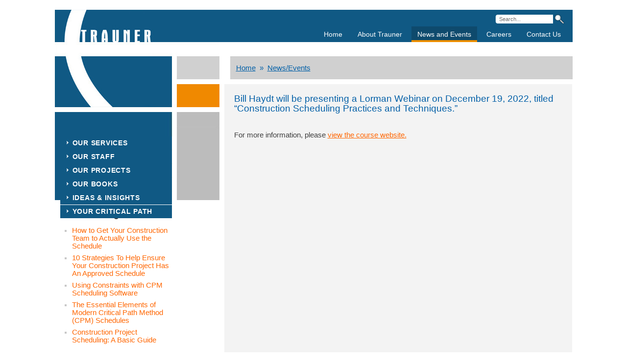

--- FILE ---
content_type: text/html; charset=UTF-8
request_url: https://www.traunerconsulting.com/bill-haydt-will-be-presenting-a-lorman-webinar-on-december-19-2022-titled-construction-scheduling-practices-and-techniques/
body_size: 6689
content:

﻿<!DOCTYPE html PUBLIC "-//W3C//DTD XHTML 1.0 Transitional//EN" "http://www.w3.org/TR/xhtml1/DTD/xhtml1-transitional.dtd">
<html xmlns="http://www.w3.org/1999/xhtml" dir="ltr" lang="en-US">
<head profile="http://gmpg.org/xfn/11">

<meta http-equiv="Content-Type" content="text/html; charset=UTF-8" />


<link rel="stylesheet" href="https://www.traunerconsulting.com/wp-content/themes/trauner2011/style.css" type="text/css" media="screen" />

		<!-- All in One SEO 4.8.7 - aioseo.com -->
		<title>Bill Haydt will be presenting a Lorman Webinar on December 19, 2022, titled “Construction Scheduling Practices and Techniques.”</title>
	<meta name="robots" content="max-image-preview:large" />
	<meta name="author" content="Donna Rapone"/>
	<link rel="canonical" href="https://www.traunerconsulting.com/bill-haydt-will-be-presenting-a-lorman-webinar-on-december-19-2022-titled-construction-scheduling-practices-and-techniques/" />
	<meta name="generator" content="All in One SEO (AIOSEO) 4.8.7" />
		<script type="application/ld+json" class="aioseo-schema">
			{"@context":"https:\/\/schema.org","@graph":[{"@type":"Article","@id":"https:\/\/www.traunerconsulting.com\/bill-haydt-will-be-presenting-a-lorman-webinar-on-december-19-2022-titled-construction-scheduling-practices-and-techniques\/#article","name":"Bill Haydt will be presenting a Lorman Webinar on December 19, 2022, titled \u201cConstruction Scheduling Practices and Techniques.\u201d","headline":"Bill Haydt will be presenting a Lorman Webinar on December 19, 2022, titled &#8220;Construction Scheduling Practices and Techniques.&#8221;","author":{"@id":"https:\/\/www.traunerconsulting.com\/author\/drapone\/#author"},"publisher":{"@id":"https:\/\/www.traunerconsulting.com\/#organization"},"datePublished":"2022-12-01T16:21:01+00:00","dateModified":"2023-01-11T15:11:45+00:00","inLanguage":"en-US","mainEntityOfPage":{"@id":"https:\/\/www.traunerconsulting.com\/bill-haydt-will-be-presenting-a-lorman-webinar-on-december-19-2022-titled-construction-scheduling-practices-and-techniques\/#webpage"},"isPartOf":{"@id":"https:\/\/www.traunerconsulting.com\/bill-haydt-will-be-presenting-a-lorman-webinar-on-december-19-2022-titled-construction-scheduling-practices-and-techniques\/#webpage"},"articleSection":"News\/Events"},{"@type":"BreadcrumbList","@id":"https:\/\/www.traunerconsulting.com\/bill-haydt-will-be-presenting-a-lorman-webinar-on-december-19-2022-titled-construction-scheduling-practices-and-techniques\/#breadcrumblist","itemListElement":[{"@type":"ListItem","@id":"https:\/\/www.traunerconsulting.com#listItem","position":1,"name":"Home","item":"https:\/\/www.traunerconsulting.com","nextItem":{"@type":"ListItem","@id":"https:\/\/www.traunerconsulting.com\/category\/news\/#listItem","name":"News\/Events"}},{"@type":"ListItem","@id":"https:\/\/www.traunerconsulting.com\/category\/news\/#listItem","position":2,"name":"News\/Events","item":"https:\/\/www.traunerconsulting.com\/category\/news\/","nextItem":{"@type":"ListItem","@id":"https:\/\/www.traunerconsulting.com\/bill-haydt-will-be-presenting-a-lorman-webinar-on-december-19-2022-titled-construction-scheduling-practices-and-techniques\/#listItem","name":"Bill Haydt will be presenting a Lorman Webinar on December 19, 2022, titled &#8220;Construction Scheduling Practices and Techniques.&#8221;"},"previousItem":{"@type":"ListItem","@id":"https:\/\/www.traunerconsulting.com#listItem","name":"Home"}},{"@type":"ListItem","@id":"https:\/\/www.traunerconsulting.com\/bill-haydt-will-be-presenting-a-lorman-webinar-on-december-19-2022-titled-construction-scheduling-practices-and-techniques\/#listItem","position":3,"name":"Bill Haydt will be presenting a Lorman Webinar on December 19, 2022, titled &#8220;Construction Scheduling Practices and Techniques.&#8221;","previousItem":{"@type":"ListItem","@id":"https:\/\/www.traunerconsulting.com\/category\/news\/#listItem","name":"News\/Events"}}]},{"@type":"Organization","@id":"https:\/\/www.traunerconsulting.com\/#organization","name":"Trauner Consulting Services, Inc.","description":"Claims Analyst; Claims Consultant; CPM Scheduler; Expert Witness; Specification Writer, Construction Manager; Program Manager; as well as an Innovative Contracting and Design-Build Researcher","url":"https:\/\/www.traunerconsulting.com\/"},{"@type":"Person","@id":"https:\/\/www.traunerconsulting.com\/author\/drapone\/#author","url":"https:\/\/www.traunerconsulting.com\/author\/drapone\/","name":"Donna Rapone","image":{"@type":"ImageObject","@id":"https:\/\/www.traunerconsulting.com\/bill-haydt-will-be-presenting-a-lorman-webinar-on-december-19-2022-titled-construction-scheduling-practices-and-techniques\/#authorImage","url":"https:\/\/secure.gravatar.com\/avatar\/8ac4885dec6e7a38c372d63495a35132?s=96&d=mm&r=g","width":96,"height":96,"caption":"Donna Rapone"}},{"@type":"WebPage","@id":"https:\/\/www.traunerconsulting.com\/bill-haydt-will-be-presenting-a-lorman-webinar-on-december-19-2022-titled-construction-scheduling-practices-and-techniques\/#webpage","url":"https:\/\/www.traunerconsulting.com\/bill-haydt-will-be-presenting-a-lorman-webinar-on-december-19-2022-titled-construction-scheduling-practices-and-techniques\/","name":"Bill Haydt will be presenting a Lorman Webinar on December 19, 2022, titled \u201cConstruction Scheduling Practices and Techniques.\u201d","inLanguage":"en-US","isPartOf":{"@id":"https:\/\/www.traunerconsulting.com\/#website"},"breadcrumb":{"@id":"https:\/\/www.traunerconsulting.com\/bill-haydt-will-be-presenting-a-lorman-webinar-on-december-19-2022-titled-construction-scheduling-practices-and-techniques\/#breadcrumblist"},"author":{"@id":"https:\/\/www.traunerconsulting.com\/author\/drapone\/#author"},"creator":{"@id":"https:\/\/www.traunerconsulting.com\/author\/drapone\/#author"},"datePublished":"2022-12-01T16:21:01+00:00","dateModified":"2023-01-11T15:11:45+00:00"},{"@type":"WebSite","@id":"https:\/\/www.traunerconsulting.com\/#website","url":"https:\/\/www.traunerconsulting.com\/","name":"Trauner Consulting Services, Inc.","description":"Claims Analyst; Claims Consultant; CPM Scheduler; Expert Witness; Specification Writer, Construction Manager; Program Manager; as well as an Innovative Contracting and Design-Build Researcher","inLanguage":"en-US","publisher":{"@id":"https:\/\/www.traunerconsulting.com\/#organization"}}]}
		</script>
		<!-- All in One SEO -->


<!-- Google Tag Manager for WordPress by gtm4wp.com -->
<script data-cfasync="false" data-pagespeed-no-defer>
	var gtm4wp_datalayer_name = "dataLayer";
	var dataLayer = dataLayer || [];
</script>
<!-- End Google Tag Manager for WordPress by gtm4wp.com --><script type="text/javascript">
/* <![CDATA[ */
window._wpemojiSettings = {"baseUrl":"https:\/\/s.w.org\/images\/core\/emoji\/15.0.3\/72x72\/","ext":".png","svgUrl":"https:\/\/s.w.org\/images\/core\/emoji\/15.0.3\/svg\/","svgExt":".svg","source":{"concatemoji":"https:\/\/www.traunerconsulting.com\/wp-includes\/js\/wp-emoji-release.min.js?ver=6.5.7"}};
/*! This file is auto-generated */
!function(i,n){var o,s,e;function c(e){try{var t={supportTests:e,timestamp:(new Date).valueOf()};sessionStorage.setItem(o,JSON.stringify(t))}catch(e){}}function p(e,t,n){e.clearRect(0,0,e.canvas.width,e.canvas.height),e.fillText(t,0,0);var t=new Uint32Array(e.getImageData(0,0,e.canvas.width,e.canvas.height).data),r=(e.clearRect(0,0,e.canvas.width,e.canvas.height),e.fillText(n,0,0),new Uint32Array(e.getImageData(0,0,e.canvas.width,e.canvas.height).data));return t.every(function(e,t){return e===r[t]})}function u(e,t,n){switch(t){case"flag":return n(e,"\ud83c\udff3\ufe0f\u200d\u26a7\ufe0f","\ud83c\udff3\ufe0f\u200b\u26a7\ufe0f")?!1:!n(e,"\ud83c\uddfa\ud83c\uddf3","\ud83c\uddfa\u200b\ud83c\uddf3")&&!n(e,"\ud83c\udff4\udb40\udc67\udb40\udc62\udb40\udc65\udb40\udc6e\udb40\udc67\udb40\udc7f","\ud83c\udff4\u200b\udb40\udc67\u200b\udb40\udc62\u200b\udb40\udc65\u200b\udb40\udc6e\u200b\udb40\udc67\u200b\udb40\udc7f");case"emoji":return!n(e,"\ud83d\udc26\u200d\u2b1b","\ud83d\udc26\u200b\u2b1b")}return!1}function f(e,t,n){var r="undefined"!=typeof WorkerGlobalScope&&self instanceof WorkerGlobalScope?new OffscreenCanvas(300,150):i.createElement("canvas"),a=r.getContext("2d",{willReadFrequently:!0}),o=(a.textBaseline="top",a.font="600 32px Arial",{});return e.forEach(function(e){o[e]=t(a,e,n)}),o}function t(e){var t=i.createElement("script");t.src=e,t.defer=!0,i.head.appendChild(t)}"undefined"!=typeof Promise&&(o="wpEmojiSettingsSupports",s=["flag","emoji"],n.supports={everything:!0,everythingExceptFlag:!0},e=new Promise(function(e){i.addEventListener("DOMContentLoaded",e,{once:!0})}),new Promise(function(t){var n=function(){try{var e=JSON.parse(sessionStorage.getItem(o));if("object"==typeof e&&"number"==typeof e.timestamp&&(new Date).valueOf()<e.timestamp+604800&&"object"==typeof e.supportTests)return e.supportTests}catch(e){}return null}();if(!n){if("undefined"!=typeof Worker&&"undefined"!=typeof OffscreenCanvas&&"undefined"!=typeof URL&&URL.createObjectURL&&"undefined"!=typeof Blob)try{var e="postMessage("+f.toString()+"("+[JSON.stringify(s),u.toString(),p.toString()].join(",")+"));",r=new Blob([e],{type:"text/javascript"}),a=new Worker(URL.createObjectURL(r),{name:"wpTestEmojiSupports"});return void(a.onmessage=function(e){c(n=e.data),a.terminate(),t(n)})}catch(e){}c(n=f(s,u,p))}t(n)}).then(function(e){for(var t in e)n.supports[t]=e[t],n.supports.everything=n.supports.everything&&n.supports[t],"flag"!==t&&(n.supports.everythingExceptFlag=n.supports.everythingExceptFlag&&n.supports[t]);n.supports.everythingExceptFlag=n.supports.everythingExceptFlag&&!n.supports.flag,n.DOMReady=!1,n.readyCallback=function(){n.DOMReady=!0}}).then(function(){return e}).then(function(){var e;n.supports.everything||(n.readyCallback(),(e=n.source||{}).concatemoji?t(e.concatemoji):e.wpemoji&&e.twemoji&&(t(e.twemoji),t(e.wpemoji)))}))}((window,document),window._wpemojiSettings);
/* ]]> */
</script>
<style id='wp-emoji-styles-inline-css' type='text/css'>

	img.wp-smiley, img.emoji {
		display: inline !important;
		border: none !important;
		box-shadow: none !important;
		height: 1em !important;
		width: 1em !important;
		margin: 0 0.07em !important;
		vertical-align: -0.1em !important;
		background: none !important;
		padding: 0 !important;
	}
</style>
<link rel='stylesheet' id='wp-block-library-css' href='https://www.traunerconsulting.com/wp-includes/css/dist/block-library/style.min.css?ver=6.5.7' type='text/css' media='all' />
<style id='classic-theme-styles-inline-css' type='text/css'>
/*! This file is auto-generated */
.wp-block-button__link{color:#fff;background-color:#32373c;border-radius:9999px;box-shadow:none;text-decoration:none;padding:calc(.667em + 2px) calc(1.333em + 2px);font-size:1.125em}.wp-block-file__button{background:#32373c;color:#fff;text-decoration:none}
</style>
<style id='global-styles-inline-css' type='text/css'>
body{--wp--preset--color--black: #000000;--wp--preset--color--cyan-bluish-gray: #abb8c3;--wp--preset--color--white: #ffffff;--wp--preset--color--pale-pink: #f78da7;--wp--preset--color--vivid-red: #cf2e2e;--wp--preset--color--luminous-vivid-orange: #ff6900;--wp--preset--color--luminous-vivid-amber: #fcb900;--wp--preset--color--light-green-cyan: #7bdcb5;--wp--preset--color--vivid-green-cyan: #00d084;--wp--preset--color--pale-cyan-blue: #8ed1fc;--wp--preset--color--vivid-cyan-blue: #0693e3;--wp--preset--color--vivid-purple: #9b51e0;--wp--preset--gradient--vivid-cyan-blue-to-vivid-purple: linear-gradient(135deg,rgba(6,147,227,1) 0%,rgb(155,81,224) 100%);--wp--preset--gradient--light-green-cyan-to-vivid-green-cyan: linear-gradient(135deg,rgb(122,220,180) 0%,rgb(0,208,130) 100%);--wp--preset--gradient--luminous-vivid-amber-to-luminous-vivid-orange: linear-gradient(135deg,rgba(252,185,0,1) 0%,rgba(255,105,0,1) 100%);--wp--preset--gradient--luminous-vivid-orange-to-vivid-red: linear-gradient(135deg,rgba(255,105,0,1) 0%,rgb(207,46,46) 100%);--wp--preset--gradient--very-light-gray-to-cyan-bluish-gray: linear-gradient(135deg,rgb(238,238,238) 0%,rgb(169,184,195) 100%);--wp--preset--gradient--cool-to-warm-spectrum: linear-gradient(135deg,rgb(74,234,220) 0%,rgb(151,120,209) 20%,rgb(207,42,186) 40%,rgb(238,44,130) 60%,rgb(251,105,98) 80%,rgb(254,248,76) 100%);--wp--preset--gradient--blush-light-purple: linear-gradient(135deg,rgb(255,206,236) 0%,rgb(152,150,240) 100%);--wp--preset--gradient--blush-bordeaux: linear-gradient(135deg,rgb(254,205,165) 0%,rgb(254,45,45) 50%,rgb(107,0,62) 100%);--wp--preset--gradient--luminous-dusk: linear-gradient(135deg,rgb(255,203,112) 0%,rgb(199,81,192) 50%,rgb(65,88,208) 100%);--wp--preset--gradient--pale-ocean: linear-gradient(135deg,rgb(255,245,203) 0%,rgb(182,227,212) 50%,rgb(51,167,181) 100%);--wp--preset--gradient--electric-grass: linear-gradient(135deg,rgb(202,248,128) 0%,rgb(113,206,126) 100%);--wp--preset--gradient--midnight: linear-gradient(135deg,rgb(2,3,129) 0%,rgb(40,116,252) 100%);--wp--preset--font-size--small: 13px;--wp--preset--font-size--medium: 20px;--wp--preset--font-size--large: 36px;--wp--preset--font-size--x-large: 42px;--wp--preset--spacing--20: 0.44rem;--wp--preset--spacing--30: 0.67rem;--wp--preset--spacing--40: 1rem;--wp--preset--spacing--50: 1.5rem;--wp--preset--spacing--60: 2.25rem;--wp--preset--spacing--70: 3.38rem;--wp--preset--spacing--80: 5.06rem;--wp--preset--shadow--natural: 6px 6px 9px rgba(0, 0, 0, 0.2);--wp--preset--shadow--deep: 12px 12px 50px rgba(0, 0, 0, 0.4);--wp--preset--shadow--sharp: 6px 6px 0px rgba(0, 0, 0, 0.2);--wp--preset--shadow--outlined: 6px 6px 0px -3px rgba(255, 255, 255, 1), 6px 6px rgba(0, 0, 0, 1);--wp--preset--shadow--crisp: 6px 6px 0px rgba(0, 0, 0, 1);}:where(.is-layout-flex){gap: 0.5em;}:where(.is-layout-grid){gap: 0.5em;}body .is-layout-flex{display: flex;}body .is-layout-flex{flex-wrap: wrap;align-items: center;}body .is-layout-flex > *{margin: 0;}body .is-layout-grid{display: grid;}body .is-layout-grid > *{margin: 0;}:where(.wp-block-columns.is-layout-flex){gap: 2em;}:where(.wp-block-columns.is-layout-grid){gap: 2em;}:where(.wp-block-post-template.is-layout-flex){gap: 1.25em;}:where(.wp-block-post-template.is-layout-grid){gap: 1.25em;}.has-black-color{color: var(--wp--preset--color--black) !important;}.has-cyan-bluish-gray-color{color: var(--wp--preset--color--cyan-bluish-gray) !important;}.has-white-color{color: var(--wp--preset--color--white) !important;}.has-pale-pink-color{color: var(--wp--preset--color--pale-pink) !important;}.has-vivid-red-color{color: var(--wp--preset--color--vivid-red) !important;}.has-luminous-vivid-orange-color{color: var(--wp--preset--color--luminous-vivid-orange) !important;}.has-luminous-vivid-amber-color{color: var(--wp--preset--color--luminous-vivid-amber) !important;}.has-light-green-cyan-color{color: var(--wp--preset--color--light-green-cyan) !important;}.has-vivid-green-cyan-color{color: var(--wp--preset--color--vivid-green-cyan) !important;}.has-pale-cyan-blue-color{color: var(--wp--preset--color--pale-cyan-blue) !important;}.has-vivid-cyan-blue-color{color: var(--wp--preset--color--vivid-cyan-blue) !important;}.has-vivid-purple-color{color: var(--wp--preset--color--vivid-purple) !important;}.has-black-background-color{background-color: var(--wp--preset--color--black) !important;}.has-cyan-bluish-gray-background-color{background-color: var(--wp--preset--color--cyan-bluish-gray) !important;}.has-white-background-color{background-color: var(--wp--preset--color--white) !important;}.has-pale-pink-background-color{background-color: var(--wp--preset--color--pale-pink) !important;}.has-vivid-red-background-color{background-color: var(--wp--preset--color--vivid-red) !important;}.has-luminous-vivid-orange-background-color{background-color: var(--wp--preset--color--luminous-vivid-orange) !important;}.has-luminous-vivid-amber-background-color{background-color: var(--wp--preset--color--luminous-vivid-amber) !important;}.has-light-green-cyan-background-color{background-color: var(--wp--preset--color--light-green-cyan) !important;}.has-vivid-green-cyan-background-color{background-color: var(--wp--preset--color--vivid-green-cyan) !important;}.has-pale-cyan-blue-background-color{background-color: var(--wp--preset--color--pale-cyan-blue) !important;}.has-vivid-cyan-blue-background-color{background-color: var(--wp--preset--color--vivid-cyan-blue) !important;}.has-vivid-purple-background-color{background-color: var(--wp--preset--color--vivid-purple) !important;}.has-black-border-color{border-color: var(--wp--preset--color--black) !important;}.has-cyan-bluish-gray-border-color{border-color: var(--wp--preset--color--cyan-bluish-gray) !important;}.has-white-border-color{border-color: var(--wp--preset--color--white) !important;}.has-pale-pink-border-color{border-color: var(--wp--preset--color--pale-pink) !important;}.has-vivid-red-border-color{border-color: var(--wp--preset--color--vivid-red) !important;}.has-luminous-vivid-orange-border-color{border-color: var(--wp--preset--color--luminous-vivid-orange) !important;}.has-luminous-vivid-amber-border-color{border-color: var(--wp--preset--color--luminous-vivid-amber) !important;}.has-light-green-cyan-border-color{border-color: var(--wp--preset--color--light-green-cyan) !important;}.has-vivid-green-cyan-border-color{border-color: var(--wp--preset--color--vivid-green-cyan) !important;}.has-pale-cyan-blue-border-color{border-color: var(--wp--preset--color--pale-cyan-blue) !important;}.has-vivid-cyan-blue-border-color{border-color: var(--wp--preset--color--vivid-cyan-blue) !important;}.has-vivid-purple-border-color{border-color: var(--wp--preset--color--vivid-purple) !important;}.has-vivid-cyan-blue-to-vivid-purple-gradient-background{background: var(--wp--preset--gradient--vivid-cyan-blue-to-vivid-purple) !important;}.has-light-green-cyan-to-vivid-green-cyan-gradient-background{background: var(--wp--preset--gradient--light-green-cyan-to-vivid-green-cyan) !important;}.has-luminous-vivid-amber-to-luminous-vivid-orange-gradient-background{background: var(--wp--preset--gradient--luminous-vivid-amber-to-luminous-vivid-orange) !important;}.has-luminous-vivid-orange-to-vivid-red-gradient-background{background: var(--wp--preset--gradient--luminous-vivid-orange-to-vivid-red) !important;}.has-very-light-gray-to-cyan-bluish-gray-gradient-background{background: var(--wp--preset--gradient--very-light-gray-to-cyan-bluish-gray) !important;}.has-cool-to-warm-spectrum-gradient-background{background: var(--wp--preset--gradient--cool-to-warm-spectrum) !important;}.has-blush-light-purple-gradient-background{background: var(--wp--preset--gradient--blush-light-purple) !important;}.has-blush-bordeaux-gradient-background{background: var(--wp--preset--gradient--blush-bordeaux) !important;}.has-luminous-dusk-gradient-background{background: var(--wp--preset--gradient--luminous-dusk) !important;}.has-pale-ocean-gradient-background{background: var(--wp--preset--gradient--pale-ocean) !important;}.has-electric-grass-gradient-background{background: var(--wp--preset--gradient--electric-grass) !important;}.has-midnight-gradient-background{background: var(--wp--preset--gradient--midnight) !important;}.has-small-font-size{font-size: var(--wp--preset--font-size--small) !important;}.has-medium-font-size{font-size: var(--wp--preset--font-size--medium) !important;}.has-large-font-size{font-size: var(--wp--preset--font-size--large) !important;}.has-x-large-font-size{font-size: var(--wp--preset--font-size--x-large) !important;}
.wp-block-navigation a:where(:not(.wp-element-button)){color: inherit;}
:where(.wp-block-post-template.is-layout-flex){gap: 1.25em;}:where(.wp-block-post-template.is-layout-grid){gap: 1.25em;}
:where(.wp-block-columns.is-layout-flex){gap: 2em;}:where(.wp-block-columns.is-layout-grid){gap: 2em;}
.wp-block-pullquote{font-size: 1.5em;line-height: 1.6;}
</style>
<script type="text/javascript" src="https://www.traunerconsulting.com/wp-includes/js/jquery/jquery.min.js?ver=3.7.1" id="jquery-core-js"></script>
<script type="text/javascript" src="https://www.traunerconsulting.com/wp-includes/js/jquery/jquery-migrate.min.js?ver=3.4.1" id="jquery-migrate-js"></script>
<link rel="https://api.w.org/" href="https://www.traunerconsulting.com/wp-json/" /><link rel="alternate" type="application/json" href="https://www.traunerconsulting.com/wp-json/wp/v2/posts/3789" /><link rel="EditURI" type="application/rsd+xml" title="RSD" href="https://www.traunerconsulting.com/xmlrpc.php?rsd" />
<link rel="alternate" type="application/json+oembed" href="https://www.traunerconsulting.com/wp-json/oembed/1.0/embed?url=https%3A%2F%2Fwww.traunerconsulting.com%2Fbill-haydt-will-be-presenting-a-lorman-webinar-on-december-19-2022-titled-construction-scheduling-practices-and-techniques%2F" />
<link rel="alternate" type="text/xml+oembed" href="https://www.traunerconsulting.com/wp-json/oembed/1.0/embed?url=https%3A%2F%2Fwww.traunerconsulting.com%2Fbill-haydt-will-be-presenting-a-lorman-webinar-on-december-19-2022-titled-construction-scheduling-practices-and-techniques%2F&#038;format=xml" />

<!-- Google Tag Manager for WordPress by gtm4wp.com -->
<!-- GTM Container placement set to automatic -->
<script data-cfasync="false" data-pagespeed-no-defer type="text/javascript">
	var dataLayer_content = {"pagePostType":"post","pagePostType2":"single-post","pageCategory":["news"],"pagePostAuthor":"Donna Rapone"};
	dataLayer.push( dataLayer_content );
</script>
<script data-cfasync="false" data-pagespeed-no-defer type="text/javascript">
(function(w,d,s,l,i){w[l]=w[l]||[];w[l].push({'gtm.start':
new Date().getTime(),event:'gtm.js'});var f=d.getElementsByTagName(s)[0],
j=d.createElement(s),dl=l!='dataLayer'?'&l='+l:'';j.async=true;j.src=
'//www.googletagmanager.com/gtm.js?id='+i+dl;f.parentNode.insertBefore(j,f);
})(window,document,'script','dataLayer','GTM-KXQDM4D');
</script>
<!-- End Google Tag Manager for WordPress by gtm4wp.com -->
<script type="text/javascript" src="https://www.traunerconsulting.com/wp-content/themes/trauner2011/scripts/custom.js"></script>


<!--[if IE]>

<link rel="stylesheet" href="https://www.traunerconsulting.com/wp-content/themes/trauner2011/ie.css" type="text/css" media="screen" />

<![endif]-->

</head>
<body>	
<div id="wrapper"> 
<div id="header">
<div id="navcontainer">
<div class="navigation">


	 <div id="search">
	 	<form id="searchform" method="get" action="http://www.traunerconsulting.com/">
		<input type="text" value="Search..." name="s" id="searchbox" />
		<input type="submit" id="searchbutton" value="" />
		</form>
	</div>
	<div class="news-active">
    <ul id="navbar">
	<li class="page_item page-item-21 page_item_has_children"><a href="https://www.traunerconsulting.com/">Home</a></li>
<li class="page_item page-item-9 page_item_has_children"><a href="https://www.traunerconsulting.com/about-trauner/">About Trauner</a></li>
<li class="page_item page-item-10"><a href="https://www.traunerconsulting.com/newsevents/">News and Events</a></li>
<li class="page_item page-item-6"><a href="https://www.traunerconsulting.com/work-trauner/">Careers</a></li>
<li class="page_item page-item-36"><a href="https://www.traunerconsulting.com/contact-us-old/">Contact Us</a></li>
	</ul> 
    </div>
</div>
</div>
</div>

<div class="page-wrapper">
    <div id="pagecrumbs"><ul id="breadcrumbs"><a href="http://www.traunerconsulting.com/">Home</a> &nbsp;»&nbsp; <a href="http://www.traunerconsulting.com/newsevents/">News/Events</a></ul></div>
    
	<div id="left-column">
	<a href="http://www.traunerconsulting.com/"><img src="https://www.traunerconsulting.com/trauner-logo.png" width="336" height="209" alt="Trauner Consulting Services, Inc." title="Trauner Consulting Services, Inc." border="0" /></a>
	<div id="main-menu">
        <ul id="menubar">
		<div class="menu-left-side-menu-container"><ul id="menu-left-side-menu" class="menu"><li id="menu-item-2211" class="menu-item menu-item-type-post_type menu-item-object-page menu-item-2211"><a href="https://www.traunerconsulting.com/our-services/">Our Services</a></li>
<li id="menu-item-2212" class="menu-item menu-item-type-post_type menu-item-object-page menu-item-2212"><a href="https://www.traunerconsulting.com/our-staff/">Our Staff</a></li>
<li id="menu-item-2213" class="menu-item menu-item-type-post_type menu-item-object-page menu-item-2213"><a href="https://www.traunerconsulting.com/our-projects/">Our Projects</a></li>
<li id="menu-item-2214" class="menu-item menu-item-type-post_type menu-item-object-page menu-item-2214"><a href="https://www.traunerconsulting.com/our-books/">Our Books</a></li>
<li id="menu-item-2215" class="menu-item menu-item-type-post_type menu-item-object-page menu-item-2215"><a href="https://www.traunerconsulting.com/ideas-insights/">Ideas &#038; Insights</a></li>
<li id="menu-item-3488" class="menu-item menu-item-type-post_type menu-item-object-page menu-item-3488"><a href="https://www.traunerconsulting.com/your-critical-path/">Your Critical Path</a></li>
</ul></div>		</ul>
    </div>
    <div id="news-events" style="margin-top:20px;">
    <h1>Ideas & Insights</h1>
    <ul>
		<li><a href="https://www.traunerconsulting.com/how-to-get-your-construction-team-to-actually-use-the-schedule/">How to Get Your Construction Team to Actually Use the Schedule</a></li>
		<li><a href="https://www.traunerconsulting.com/10-strategies-to-help-ensure-your-construction-project-has-an-approved-schedule/">10 Strategies To Help Ensure Your Construction Project Has An Approved Schedule</a></li>
		<li><a href="https://www.traunerconsulting.com/using-constraints-with-cpm-scheduling-software/">Using Constraints with CPM Scheduling Software</a></li>
		<li><a href="https://www.traunerconsulting.com/the-essential-elements-of-modern-critical-path-method-cpm-schedules/">The Essential Elements of Modern Critical Path Method (CPM) Schedules</a></li>
		<li><a href="https://www.traunerconsulting.com/construction-project-scheduling-a-basic-guide/">Construction Project Scheduling: A Basic Guide</a></li>
	    </ul>
	</div> 
           <a href="http://www.youtube.com/user/lmsdinfo" target="_new"><img src="https://www.traunerconsulting.com/training-podcasts.png"alt="Trauner Consulting Services Podcasts" title="Trauner Consulting Services Podcasts" border="0" /></a>
    </div>
     
<div id="right-column">

<div id="subpage">
	
<div class="content">
<h1>Bill Haydt will be presenting a Lorman Webinar on December 19, 2022, titled &#8220;Construction Scheduling Practices and Techniques.&#8221;</h1>
<p><p style="margin: 0in;"><span style="font-size: 11.0pt; font-family: 'Calibri',sans-serif;">For more information, please </span><a href="https://www.lorman.com/training/construction/construction-scheduling-practices-and-techniques?discount_code=D4859488&amp;p=15999&amp;s=direct"><span style="font-size: 11.0pt; font-family: 'Calibri',sans-serif;">view the course website.</span></a></p>
</p>
</div>

</div>





﻿
</div>

<div id="footer">
<div id="container">
<div id="footer-nav">
<div class="utilities">
    <ul id="footer-navbar">
	<li class="page_item page-item-3190"><a href="https://www.traunerconsulting.com/your-critical-path/">Your Critical Path</a> : </li><li class="page_item page-item-21 page_item_has_children"><a href="https://www.traunerconsulting.com/">Home</a> : </li><li class="page_item page-item-9 page_item_has_children"><a href="https://www.traunerconsulting.com/about-trauner/">About Trauner</a> : </li><li class="page_item page-item-10"><a href="https://www.traunerconsulting.com/newsevents/">News and Events</a> : </li><li class="page_item page-item-12"><a href="https://www.traunerconsulting.com/our-services/">Our Services</a> : </li><li class="page_item page-item-14 page_item_has_children"><a href="https://www.traunerconsulting.com/our-staff/">Our Staff</a> : </li><li class="page_item page-item-16 page_item_has_children"><a href="https://www.traunerconsulting.com/our-projects/">Our Projects</a> : </li><li class="page_item page-item-18"><a href="https://www.traunerconsulting.com/our-books/">Our Books</a> : </li><li class="page_item page-item-20"><a href="https://www.traunerconsulting.com/ideas-insights/">Ideas &#038; Insights</a> : </li><li class="page_item page-item-6"><a href="https://www.traunerconsulting.com/work-trauner/">Careers</a></li>
	</ul> 

</div>
</div>
<div id="contact-bt"><a href="http://www.traunerconsulting.com/contact-us-old/">Contact Us</a></div>
<div id="copyright">Copyright &copy; 2026 Trauner Consulting Services, Inc. – All rights reserved. </div>
</div>
<script type="text/javascript">
var _gaq = _gaq || [];
_gaq.push(['_setAccount', 'UA-301749-1']);
_gaq.push(['_trackPageview']);
(function() {
var ga = document.createElement('script'); ga.type = 'text/javascript'; ga.async = true;
ga.src = ('https:' == document.location.protocol ? 'https://ssl' : 'http://www') + '.google-analytics.com/ga.js';
var s = document.getElementsByTagName('script')[0]; s.parentNode.insertBefore(ga, s);
})();
</script>
<script>(function(){function c(){var b=a.contentDocument||a.contentWindow.document;if(b){var d=b.createElement('script');d.innerHTML="window.__CF$cv$params={r:'9c695455ad8297fe',t:'MTc2OTg2Mzc3MC4wMDAwMDA='};var a=document.createElement('script');a.nonce='';a.src='/cdn-cgi/challenge-platform/scripts/jsd/main.js';document.getElementsByTagName('head')[0].appendChild(a);";b.getElementsByTagName('head')[0].appendChild(d)}}if(document.body){var a=document.createElement('iframe');a.height=1;a.width=1;a.style.position='absolute';a.style.top=0;a.style.left=0;a.style.border='none';a.style.visibility='hidden';document.body.appendChild(a);if('loading'!==document.readyState)c();else if(window.addEventListener)document.addEventListener('DOMContentLoaded',c);else{var e=document.onreadystatechange||function(){};document.onreadystatechange=function(b){e(b);'loading'!==document.readyState&&(document.onreadystatechange=e,c())}}}})();</script></body>
</html>





--- FILE ---
content_type: text/css
request_url: https://www.traunerconsulting.com/wp-content/themes/trauner2011/style.css
body_size: 7633
content:
/*  



Theme Name: Trauner Consulting Services, Inc.

Description: Custom Theme developed for Trauner Consulting Services, Inc. by Frankie's Folio, LLC.

Version: 1.0

Author: Frankie's Folio

Author URI: https://www.frankiesfolio.com



*/



/* General Styles */

 @import url(https://fonts.googleapis.com/css?family=Muli);

 @font-face {font-family: 'NeuzeitGro-Reg';src: url('webfonts/F3138_0.eot');src: url('webfonts/F3138_0.eot?#iefix') format('embedded-opentype'),url('webfonts/F3138_0.woff') format('woff'),url('webfonts/F3138_0.ttf') format('truetype'),url('webfonts/F3138_0.svg#wf') format('svg');} 





html, body, div, span, applet, object, iframe,

h1, h2, h3, h4, h5, h6, blockquote, pre,

a, abbr, acronym, address, big, cite, code,

del, dfn, em, font, ins, kbd, q, s, samp,

small, strike, strong, sub, sup, tt, var,

b, u, i, center,

dl, dt, dd, ol, ul, li,

fieldset, form, label, legend,

table, caption, tbody, tfoot, thead, tr, th, td {

margin: 0;

padding: 0;

border: 0;

outline: 0;

font-size: 100%;

vertical-align: baseline;

background: transparent;

}

p {line-height: 150%;}





/* Wordpress caption */



	.wp-caption {

		text-align: right;

		padding-bottom:5px;

		padding-left:5px;

	}



	.wp-caption-text {font-size: 11px; font-style:italic; margin-top:8px;padding:6px 3px 10px 2px;line-height: 16px;}

	.wp-caption img {margin: 0;	padding: 0;	border: 0 none; margin: 10px;}

	.wp-caption-dd {font-size: 11px; line-height: 17px;	padding: 0 4px 5px;	margin: 0;	}

	

.insight-active li.page-item-20 a {

background:url(images/main-menu-link-active.png) no-repeat;

color:#ff8a08;

width:237px;

margin-left:0px;

padding-left:50px;

}



.project-active li.page-item-16 a {

background:url(images/main-menu-link-active.png) no-repeat;

color:#ff8a08;

width:237px;

margin-left:0px;

padding-left:50px;

}



.news-active li.page-item-10 a {

		background:url(images/nav-bg-active.png) repeat-x;

		padding:0px 12px 0px 12px;

}



.aligncenter {

display: block;

margin-left: auto;

margin-right: auto;

}



.alignleft {

float: left;

}



.alignright {

float: right;

}



ol, ul {

list-style: none;

}



blockquote {

padding-left: 40px;

padding-right: 20px;

margin:10px 40px 20px 0px;

font-style:italic;

}



blockquote:before, blockquote:after {

color: #f08900;

font-size: 500%;

font-family:Georgia, "Times New Roman", Times, serif;

}



blockquote:before {

float:left; content: '\201C';

margin-left: -45px;

padding-top:15px;

padding-right:15px;

}



blockquote:after {

float:right; content: '\201D';

margin-top: 0px;

margin-right:-20px;

}



h5 {

padding-left: 245px;

padding-right: 70px;

padding-bottom:30px;

margin:10px -40px 20px -20px;

font-weight:normal;

border-bottom: #FFF solid 10px;

}



h5:before, h5:after {

color: #f08900;

font-size: 500%;

font-family:Georgia, "Times New Roman", Times, serif;

}



h5:before {

float:left; content: '\201C';

margin-left: -45px;

margin-top: 0px;

padding-top:15px;

padding-right:15px;

}



h5:after {

float:right; content: '\201D';

margin-top: 0px;

margin-right:-40px;

}



a:active { border:none; outline:none;}



ins {

text-decoration: none;

}



del {

text-decoration: line-through;

}



table {

border-collapse: collapse;

border-spacing: 0;

border:none;



}



a{

color:#FFF;

text-decoration: underline;

}



a:hover {

color:#FFF;

text-decoration: underline;

}



a:visited {

color:#FFF;

text-decoration: underline;

}



#subpage .content p a{

color:#ff6600;

}



#contactpage a{

color:#ff6600;

}



.image {

position: relative;

z-index: -1;

}



.image2 {

background:transparent url(images/lightbox.png) no-repeat center center;

position: relative;

z-index: 3;

}



body {

font-size: 15px;

font-family: "Calibri", Helvetica,"Trebuchet MS", Arial, sans-serif;

line-height:20px;

color: #2c2d2f;

}



h1, h2, h3 {

color: #015fa7;

}



h1 a, h2 a, h3 a {

color: #015fa7;

text-decoration:none;

}



textarea {

font-family: Arial, Helvetica, sans-serif;

font-size:13px;

}



fieldset, img {

border: 0;

}



caption, th {

text-align: left;

}



q:before, q:after {

content: '';

}



abbr {

border:0;

}







#wrapper {

width: 100%;

height: 100%;

margin:0px auto;

}







#header {

margin-left: auto;

margin-right: auto;

width:1057px;

height:66px;

background:#105984;

}





#left-column {

float: left;

width:336px;

margin:-66px 10px 20px 0px;

background:url(images/trauner-logo.png) no-repeat;

}



#right-column {

float: left;

margin:10px 0px 10px 0px;

width:710px;

overflow:hidden;

}



#right-column img {

margin-top:19px;

background:#e0e0e0;

}



ul#breadcrumbs {

float: right;

margin:29px 0px 0px 0px;

background:#d0d0d0;

width:699px;

padding:8px 0px 8px 12px;

color:#015fa7;

line-height:31px;

}



#breadcrumbs li {

color:#015fa7;

text-decoration:none;

display:inline;

}



#breadcrumbs li a {

color:#015fa7;

}



#breadcrumbs a {

color:#015fa7;

}



#breadcrumbs li a:hover {

color:#015fa7;

text-decoration:underline;

}





/* Top Nav Styles */



#navcontainer {

margin-right: 5px;

}



.navigation {

font-size:16px;

position: relative;

z-index: 6;

margin-top:0px;

}



#navcontainer #navbar {

float:right;

height: 32px;

margin: 0px 0px 0px 0px;

padding:0px;

clear:both;

}



#navbar, #navbar ul {

padding:0;

list-style-type:none;

position:relative;

z-index:5;

height:32px;

}



#navcontainer #navbar a {

height: 32px;

display:block;

padding:0px 12px;

text-decoration:none;

text-align:center;

outline:none;

float: left;

z-index:35;

position:relative;

font-family: "Calibri", Helvetica,"Trebuchet MS", Arial, sans-serif;

font-size:14px;

color:#FFF;

}



#navcontainer #navbar li:hover a{

padding:0px 12px 0px 12px;

}



#navbar .current_page_item a, #navbar .current_page_item a:hover, #navbar li a:active, #navbar .current_page_ancestor a{

		background:url(images/nav-bg-active.png) repeat-x;

		padding:0px 12px 0px 12px;

}



#navbar a:hover, #navbar li a:active{

		background:url(images/nav-bg-active.png) repeat-x;

		padding:0px 12px 0px 12px;

}



#navcontainer #navbar ul a {

	padding:0px 12px 0px 12px;

}



#navcontainer #navbar li {

float:left;

position:relative;

z-index:20;

line-height:32px;

margin-right:7px;

}



/* Main Menu Styles */



#main-menu {

padding: 0px;

color:#FFF;

}



.main-menu-nav {

font-size:16px;

position: relative;

z-index: 6;

margin-top:0px;

}



#main-menu #menubar {

float:left;

margin: 0px 0px 0px 0px;

padding-top:50px;

background:url(images/main-menu-bg.jpg) no-repeat;

height:180px;

width:336px;

}



#menubar, #menubar ul{

padding:0;

list-style-type:none;

position:relative;

z-index:5;

height:27px;

display:block;

}



#main-menu #menubar a {

height: 27px;

display:block;

padding:0px 12px 0px 25px;

text-decoration:none;

outline:none;

z-index:35;

position:relative;

font-family: "Calibri", Helvetica,"Trebuchet MS", Arial, sans-serif;

font-size:14px;



}



#main-menu #menubar li a:hover {

	background:url(images/main-menu-link-hover.png) no-repeat;

	color:#fff;

}



#main-menu #menubar .current_page_item a, #main-menu #menubar .current_page_item a:hover {

		color:#ff8a08;

		background:url(images/main-menu-link-active.png) no-repeat;

	}

	

#main-menu #menubar .current_page_ancestor a, #main-menu #menubar .current_page_ancestor a:hover {

		color:#ff8a08;

		background:url(images/main-menu-link-active.png) no-repeat;

	}



#main-menu #menubar li {

float:left;

position:relative;

z-index:20;

line-height:27px;

margin:0px 0px 1px 11px;

width:237px;

background:url(images/main-menu-link.png) no-repeat;

text-transform:uppercase;

font-weight:bold;

letter-spacing:.05em;



}



/* Wrappers & Headers */



.page-wrapper {

width: 1057px;

margin: 0 auto;

padding:0px;

}



#search {

margin:6px 10px 2px 2px;

float:right;

}



#search form {

font-size: 12px;

}



#searchbox {

float:left;

background:url(images/search-bg.png) no-repeat;

right: 10px;

width: 120px;

height: 26px;

border: none;

margin: 0px;

padding: 0px 0px 0px 10px;

font-size: 11px;

color: #6e6e6e;

border: 0;

}



#searchbutton {

float:left;

background: url(images/search-btn.png) no-repeat;

width: 25px;

height: 26px;

border: none;

cursor: pointer;

margin: 0px;

}



/* Sidebar Styles */



#news-events {

float:left;

width: 220px;

margin: 0px 0px 0px 20px;

}



#news-events h1 {

color: #3c3c3c;

display:block;

font-size: 18px;

display: block;

padding-bottom: 15px;

line-height:110%;

}



#news-events ul {

margin:0px 0px 32px 0px;

color:#ff8a08;

}



#news-events ul li {

color: #292824;

background:url(images/news-events-bullet.png) no-repeat;

padding-bottom:8px;

line-height:110%;

}



#news-events ul li a {

margin-left:15px;

color:#ff6600;

display:block;

text-decoration:none;

}



#news-events ul li a:hover {

text-decoration:underline;

}



textwidget {

margin: 0px;

color: #FFF;

font-size:14px;

font-family:"Calibri", Helvetica,"Trebuchet MS", Arial, sans-serif;

}



.textwidget a {

margin: 0px;

color: #FFF;

font-size:14px;

font-family:"Calibri", Helvetica,"Trebuchet MS", Arial, sans-serif;

}



.posted {





color:#9d9c9c;

font-size: 10px;

font-style: italic;

display: block;

padding-left: 10px;

}



tbody .pad {

background-color:#dddddd;

}



#wp-calendar a {

font-weight:bold;

font-size:12px;

background: none;

padding: 0px;

margin: 0px;

border: none;

}



thead tr th {

width:20px;

height:20px;

text-align:center;

background-color: #3b3b3b;

color: #FFF;

border:1px solid #cccccc;

padding: 3px; 

}



tbody tr td {

width:300px;

vertical-align:top;

}



#subscribe {

float:left;

background:#f5f4f4;

margin:0px 0px 40px 0px;

width:270px;

height:110px;

padding:15px 0px 20px 20px;

}



#subscribe strong {

text-transform:uppercase;

color:#000;

font-size:18px;

margin-bottom:5px;

}



#subscribe .email-field {

float:left;

margin-top:10px;

margin-right:0px;

background:url(images/subscribe-bg.png) no-repeat left top;

padding: 0px 0px 0px 10px;

width:210px;

}



#subscribe .go-button {

float:left;

margin-top:9px;

margin-left:0px;

background:url(images/go-button.png) no-repeat left top;

width:40px;

}





/* Template Page Styles */



/* Home */



#frontpage {

width: 711px;

float: left;

margin:0px;

clear:left;

}



#frontpage .content {

padding:20px 40px 20px 20px;

width:670px;

margin-bottom: 10px;

float:left;

}



#frontpage .content p {

font-size:14px;

margin-top: 0px;

padding-bottom:10px;

color: #3f3f3f;

}



#frontpage .content h1 {

color: #3c3c3c;

display:block;

font-size: 18px;

display: block;

padding-top: 8px;

padding-bottom: 15px;

line-height:110%;

}



/* About Us */



#about {

width: 711px;

float: left;

margin:0px;

clear:left;

}



#about .content {

padding:20px 40px 20px 20px;

width:670px;

margin-bottom: 10px;

float:left;

}



#about .content p {

font-size:14px;

margin-top: 0px;

padding-bottom:10px;

color: #3f3f3f;

}



#about .content h1 {

color: #3c3c3c;

display:block;

font-size: 18px;

display: block;

padding-top: 8px;

padding-bottom: 15px;

line-height:110%;

}





/* Work @ Trauner */



#jobpage {

background:#ebebeb; 

padding:20px 40px 10px 10px; 

width:640px;

}



.open-positions {

	font-size: 18px;

	font-weight:normal;

	display:block;

	color:#333333;

	margin-bottom:0px;

	margin-left:10px;

}



#jobpage h2 {

	float:left;

	width:720px;

	font-size: 18px;

	font-weight:normal;

	display:block;

	color:#015fa7;

	margin:0px 0px 0px 0px;

	padding:0px 0px 0px 0px;

}



#jobpage #contact-us {

	float:left;

	width:650px;

	font-size: 14px;

	font-weight:normal;

	display:block;

	color:#FFF;

	margin:10px 0px 0px -10px;

	padding:20px 20px 25px 20px;

	border-top: 10px solid #f3f3f3;

	background:#52565a;

}

#jobpage #contact-us p {	color:#FFF;	}

/* Contact Us */



#contact-us .get-info {

	color:#FFF;

	font-size: 18px;

	margin-bottom:10px;

}



#contactpage {

width: 711px;

float: left;

margin:0px;

clear:left;

}



#contactpage .content {

padding:20px 40px 20px 20px;

width:670px;

margin-bottom: 10px;

float:left;

}



#contactpage h1 {

color: #015fa7;

font-weight: normal;

font-size: 19px;

display: block;

margin-top: 0px;

padding-bottom: 15px;

line-height:110%;

}



#contactpage .content p {

font-size:14px;

margin-top: 0px;

padding-bottom:10px;

color: #3f3f3f;

}



#contact-us .get-info {

	color:#FFF;

	font-size: 18px;

	margin-bottom:10px;

}





/* What We Do */



#servicespage {

width: 690px;

float: left;

margin:0px;

padding:0px 10px 0px 10px;

font-size:14px;

clear:left;

background:#f3f3f3;

min-height:650px;

}



#servicespage .content {

padding:0px;

margin-bottom: 0px;

width:690px;

float:left;

}



#servicespage .content p {

font-size:14px;

margin-top: 0px;

padding-bottom:10px;

color: #3f3f3f;

}



#servicespage  .content ul {

margin: 5px 0px 5px 10px;

padding-bottom: 5px;

}



#servicespage  .content ul li {

color: #3f3f3f;

list-style-type: disc;

text-decoration: none;

margin-left:30px;

padding: 0px 0px 5px 0px;

}



#servicespage h1 {

color: #015fa7;

font-weight: normal;

display:block;

font-size: 19px;

display: block;

padding-top: 20px;

padding-bottom: 10px;

line-height:110%;

}



.toggle_container {

	padding: 0px 20px 10px 15px;

	margin: 0px 0px 0px 0px;

	background:#ebebeb;

display:none;

}



.toggle_container h3 {

	margin-top:20px;

	margin-bottom:10px;

	font-weight:bold;

	color: #2c2d2f;

}



p.trigger {

	display: block;	

	padding:  8px 8px 16px 16px;

	margin: 0px 0px 0px 0px;

	cursor: pointer;

	font-weight: bold;

	border-top:10px solid #f3f3f3;

	line-height:225%;

	background:#ebebeb;

}



p.trigger a {

	text-decoration: none;

	font-size: 18px;

	font-weight:normal;

	background:#ebebeb url(images/toggle-open.png) no-repeat left top;

	padding-left:25px;

	display:block;

	color:#015fa7;

}



p.trigger.active a {

	text-decoration: none;

	font-size: 18px;

	font-weight:normal;

	padding-left:25px;

	display:block;

	background:#ebebeb url(images/toggle-close.png) no-repeat left top;

}



ul#tabnav {

	display: inline-block;

	width: 99.75%;

	margin: 10px 0 0 0;

	padding: 0;

}



ul#tabnav li {

	float: left;

	background-image: none;

	margin: 0px 0px 0px 0px;

	padding: 0;

	line-height: 34px;

}



ul#tabnav li a{

	font-weight: bold;

	padding: 0px 20px;

	display: block;

	text-decoration: none;

	background:#ebebeb url(images/toggle-open.png) no-repeat;

}



ul#tabnav li.active a{

	font-weight: bold;

	padding: 0px 20px;

	display: block;

	text-decoration: none;

	background:#ebebeb url(images/toggle-close.png) no-repeat;

}





.tabcontent {

	clear: both;

	margin: 0;

	padding: 5px 10px;

}







/* Projects */



#project-single {

float: left;

margin:20px 20px 0px 20px;

clear:left;

}



#project-single h1 {

color: #015fa7;

font-weight: normal;

display:block;

font-size: 19px;

display: block;

margin-top: 0px;

padding-bottom: 15px;

line-height:110%;

}



#project-single ul {

	float:left;

	margin-bottom:20px;

}



#project-single ul li {

	list-style-type:none;

	padding-bottom:5px;

	width:400px;

}





#project-single b {

color: #015fa7;

font-weight:bold;

}



#project-single .quoted-name {

color: #FFF;

font-style:normal;

font-size:14px;

}



#project-single .quote {

float:left;

clear:left;

padding: 40px 40px 10px 50px;

margin:15px -10px 0px -20px;

display:block;

background:#105984;

color:#FFF;

border-top: 10px solid #FFF;

width:630px;

font-size:16px;

font-style:italic;

}



#project-single .quote p {

padding-right:20px;

}





#project-single .quote:before, .quote:after {

color:#FFF;

display: block;

font-size: 500%;

width: 50px;

font-family:Georgia, "Times New Roman", Times, serif;

}



#project-single .quote:before {

content: '\201C';

height: 0;

margin-left: -45px;

margin-bottom: -15px;

}



#project-single .quote:after {

content: '\201D';

height: 50px;

margin-left:610px;

margin-top: -40px;

}



#subpage #project-single .thumbnail {

float:right;

border: 1px solid #CCC; 

padding:4px; 

margin:0px 30px 5px 0px;

background:#FFF;}



#subpage #project-single .noquote-thumb {

float:right;

border: 1px solid #CCC; 

padding:4px; 

margin:0px 60px 20px 0px;

background:#FFF;}



#project-single .noquote-thumb img {

margin-top:0px;}



#project-single .thumbnail img {

margin-top:0px;}



#subpage #project-single p {	

clear:left;

}







#project-gallery {

width: 690px;

float: left;

margin:0px;

padding:0px 10px 0px 10px;

font-size:14px;

clear:left;

background:#f3f3f3;

min-height:650px;

}



#project-gallery .content h1   {

color: #015fa7;

font-weight: normal;

display:block;

font-size: 19px;

display: block;

margin-top: 17px;

padding-bottom: 10px;

line-height:110%;

}



#project-gallery .shuffle   {

color: #FFF;

font-weight: bold;

display:block;

font-size: 16px;

float:right;

margin: 15px 0px 10px 10px;

padding: 5px 10px 7px 15px;

line-height:110%;

background:#f08900 url(images/shuffle-arrow.png) no-repeat left center;

}



#project-gallery .shuffle a  {

text-decoration:none;

}



#project-gallery .content {

padding:0px;

margin-bottom: 0px;

width:690px;

float:left;

}



#project-gallery .title a {

color:#ff6600;

font-size: 17px;

margin:0px 0px 0px 0px;

padding:3px 0px 0px 12px;

text-decoration:none; 

background:url(images/post-hdr-bg.png) no-repeat left center;

}



#project-gallery .title {

margin:15px 0px 0px 0px;

}



#project-gallery .location {

color:#292e32;

font-size: 15px;

padding:0px;

font-style:italic;

margin:3px 0px 15px 0px;

}



#project-gallery .content p {

font-size:14px;

margin-top: 0px;

padding-bottom:10px;

color: #3f3f3f;

}



#project-gallery ul {

float:left;

margin-top:10px;

padding:0px;

width:711px;

display:block;

}



#project-gallery li {

list-style-type:none;

margin:0px;

padding:5px 10px 0px 10px;

clear:left;

background:#ebebeb;}





#project-gallery .thumbnail {

float:left;

border: 1px solid #CCC; 

padding:4px; 

margin:0px 10px 10px 0px;

background:#FFF;

}



#project-gallery .thumbnail img {

margin-top:0px;}



#project-listing {

padding:0px;

margin:0px;



}



#project-listing ul {

margin:10px 0px 10px 10px;

padding:0px;

width:310px;

}



#project-listing li {

display:block;

margin:0px 0px 0px 0px;

padding: 0px 0px 0px 15px;



background: url(images/news-events-bullet.png) no-repeat;

vertical-align:top;

}



#feature-list01{

margin:0px 0px 10px -15px;

padding: 5px 5px 5px 16px;

height:20px;

color:#FFF;

background: #105984;

font-size:15px;

width:669px;

}



#feature-list02 {

margin:35px 0px 10px -15px;

padding: 5px 5px 5px 16px;

height:20px;

color:#FFF;

background: #105984;

font-size:15px;

width:669px;

}



/* Out Staff */



#staff-listing {

padding:0px;

margin:0px;

}



#staff-listing a{

color:#ff6600;

padding:0px;

margin:0px;

}



#staff-listing a, #staff-listing a:hover, #staff-listing a:visited {

color:#ff6600;

text-decoration:none;

font-weight:bold;

padding:0px;

margin:0px;

}





#staff-listing ul {

margin:10px;

padding:0px;

width:711px;

}



#staff-listing li {

display:inline-block;

margin:1px 1px 1px -2px;

padding:0px;

width:325px;

background:#ebebeb;

height:95px;

}





#staff-listing .thumbnail {

float:left;

border: 1px solid #CCC; 

padding:4px; 

margin:10px 20px 10px 10px;

background:#FFF;

}



#staff-listing .thumbnail img {

margin-top:0px;}



#our-staff {

float: left;

margin:20px 20px 0px 20px;

}



#our-staff a {

color:#ff6600;

}





#our-staff h1 {

float:left;

color: #015fa7;

font-weight: normal;

display:block;

font-size: 19px;

display: block;

margin-top: 0px;

padding-bottom: 5px;

line-height:110%;

width:450px;

}



#our-staff .email {

float:left;

color: #6d6d6d;

}



#our-staff .email p {

float:left;

margin:0px 0px 0px 0px;

padding:0px;

}



#our-staff .title {

float:left;

width:450px;

color: #000;

font-size:16px;

margin:0px 0px 4px 0px;

}



#our-staff a {

text-decoration:none;

}



#our-staff ul {

	float:left;

	margin-top:8px;

	margin-bottom:20px;

	width:450px;

}



#our-staff ul li {

	list-style-type:none;

	margin-top:0px;

	padding-bottom:0px;

	padding-left:15px;

	background: url(images/news-events-bullet.png) no-repeat ;

}



#our-staff .thumbnail {

float:left;

border: 1px solid #CCC; 

padding:4px; 

margin:0px 20px 20px 0px;

background:#FFF;}



#our-staff .thumbnail img {

margin-top:0px;}



/* Our Books */



#bookspage {

width: 711px;

float: left;

margin:0px;

clear:left;

}



#bookspage p {

font-size:14px;

margin-top: 5px;

padding-bottom:10px;

color: #3f3f3f;

}



#bookspage h1 {

color:#015fa7;

display:block;

font-size: 16px;

padding-bottom: 5px;

line-height:120%;

}



#bookspage img.alignleft { border: 1px solid #CCC; padding:4px; float: left; background:#FFF; margin:0px 15px 200px 0px; display:inline; float: left;}





/* Subpage Styles */





#subpage {

width: 711px;

float: left;

margin:0px;

font-size:14px;

clear:left;

background:#f3f3f3;

min-height:650px;

}



#subpage .content h2 {

	font-size: 18px;

	font-weight:normal;

	display:block;

	color:#015fa7;

	margin:10px 0px 20px 0px;

	width:660px;

}



#subpage .content h3 {

color: #015fa7;

font-size: 18px;

display: block;

margin-bottom: 0px;

margin-top: 0px;

font-weight:normal;

padding-bottom: 5px;

padding-top: 0px;

line-height:30px;

}



#subpage .content .post {

margin-bottom: 0px;

padding-bottom: 10px;

}



#subpage .content .post h2 {

float:left;

color:#015fa7;

font-size: 17px;

margin: 10px 0px 12px 0px;

padding:0px 0px 0px 0px;

line-height:110%;

}



#subpage .content .post h2 a:hover {

float:left;

color:#015fa7;

font-size: 17px;

margin: 10px 0px 12px 0px;

padding:0px;

line-height:110%;

text-decoration:underline;

}



#subpage .content .post h2 a {

float:left;

color:#015fa7;

font-size: 17px;

margin: 10px 0px 12px 0px;

padding:0px;

line-height:110%;

text-decoration:none;

}



#subpage .content .date {

float:left;

padding:0px;

margin:5px 0px 10px 0px;

font-size:15px;

color:#015fa7;

width:500px;

}



#subpage .content .guest-author {

padding:12px 0px 5px 0px;

margin:0px 0px 0px 0px;

font-size:15px;

color:#015fa7;

}



#subpage .content .insight .guest-author a {

color:#015fa7;

text-decoration:none;

}



#subpage .content .guest-author a {

color:#015fa7;

text-decoration:none;

}



#subpage .content .insight .guest-author {

float:left;

padding:5px 0px 5px 20px;

margin:0px 0px 10px 0px;

font-size:15px;

color:#015fa7;

}



#subpage .content .insight{

float:left;

width:711px;

height:35px;

display:block;

padding:10px 0px 0px 0px;

margin:10px 0px 20px -20px;

font-size:15px;

color:#015fa7;

background:#ebebeb;

}



#subpage .content .print{

float:right;

margin:8px 20px 0px 0px;

border:none;

padding:0px 0px 0px 0px;

width:93px;

}



#subpage .content .pdfconvert{

float:left;

margin:-60px 0px 0px 1px;

border:none;

padding:0px 0px 0px 0px;

}





#subpage .content .print img{

margin:0px 5px 0px 0px;

border:none;

padding:0px;

}



#subpage .content .readmore{

float:left;

width:711px;

height:37px;

display:block;

padding:10px 0px 0px 0px;

margin:18px 0px 0px -20px;

font-size:15px;

color:#015fa7;

background:#ebebeb;

border-bottom:5px solid #FFF;

}



#subpage .content .read-bt{

width:80px;

padding:3px 10px 3px 10px;

margin-left:20px;

font-size:15px;

text-decoration:none;

color:#000;

background:#f38800;

}



#subpage .content .read-bt a,  #subpage .content .read-bt a:hover, #subpage .content .read-bt a:visited {

font-size:15px;

text-decoration:none;

color:#000;

background:#f38800;

}



#subpage .content .get-archive{

float:left;

width:711px;

height:45px;

display:block;

padding:0px;

margin:0px 0px 0px -20px;

font-size:15px;

color:#015fa7;

background:#f3f3f3;

}



#subpage .content .get-archive a,  #subpage .content .get-archive a:hover, #subpage .content .get-archive a:visited {

float:left;

width:auto;

padding:3px 10px 3px 10px;

margin:10px 0px 0px 20px;

color:#000;

background:#d0d0d0;

text-decoration:none;

}



#subpage .content {

padding:20px 40px 0px 20px;

margin-bottom: 0px;

width:660px;

float:left;

}



#subpage .content h1 {

color: #015fa7;

font-weight: normal;

display:block;

font-size: 19px;

display: block;

margin-top: 0px;

padding-bottom: 10px;

line-height:110%;

}



#subpage .content h1 a   {

color: #015fa7;

font-weight: normal;

display:block;

font-size: 19px;

display: block;

margin-top: 0px;

padding-bottom: 10px;

line-height:110%;

}



#subpage .content ul {

margin: 5px 0px 5px 10px;

padding-bottom: 5px;

}



#subpage .content ul li {

color: #3f3f3f;

list-style-type: disc;

text-decoration: none;

margin-left:30px;

padding: 0px 0px 5px 0px;

}



#subpage .content ul ul {

margin: 5px 0px 10px 20px;

padding-bottom: 5px;

}



#subpage .content ul ul li {

color: #3f3f3f;

list-style-type: disc;

text-decoration: none;

margin-left:30px;

padding: 0px 0px 5px 0px;

}



#subpage .content ul li a:hover {

text-decoration: underline;

}



#subpage .content ol {

margin: 5px 0px 10px 10px;

padding-bottom: 5px;

}



#subpage .content ol li {

color: #3f3f3f;

list-style-type:decimal;

text-decoration: none;

margin-left:30px;

padding: 0px 0px 5px 0px;

}



#subpage .content .thumbnail {

float: left;

margin:-20px 15px 10px 0px;

padding:0px;

}



#subpage .content .with-thumb {

float:left;

width:650px;

}



#subpage .content .with-thumb h1 {

padding:20px 0px 0px 0px;

font-size:20px;

}



#subpage .content .with-thumbs h1 {

padding:20px 0px 0px 0px;

font-size:20px;

}



#subpage .content .with-thumb p {

padding:0px;

margin-bottom: 10px;

}



#subpage .content .with-thumb .tag-list {

}



#subpage .content .with-thumb .category-list {

}



#subpage .content .with-thumbs {

clear:left;

width:650px;

}



#subpage .content .post .with-thumbs p {

	clear:left;

font-size: 14px;

margin-top: 0px;

margin-bottom: 0px;

color: #3f3f3f;

}



#subpage .content .post p {	

font-size: 14px;

margin-top: 0px;

color: #3f3f3f;

}





#subpage .content p {

font-size:14px;

margin-top: 0px;

padding-bottom:10px;

color: #3f3f3f;

}





#subpage .content .category-list {

float: right;

background-color: #e5e5e5;

padding: 3px 8px;

border: 1px solid #c6c6c6;

margin-top: 15px;

color: #3f3f3f;

}







#subpage .content .category-list a {

width: auto;

color: #3f3f3f;

}







#subpage .content .category-list:hover {

border: 1px solid #606060;

}



#subpage .content img { border: 1px solid #CCC; padding:4px; float: left; background:#FFF; }

#subpage .content img.aligncenter { margin:5px 0px 20px 0px; display:block; margin-left:auto; margin-right:auto;}

#subpage .content img.alignnone { margin:5px 0px 20px 0px; display:inline; }

#subpage .content img.alignright { margin:0px 0px 20px 20px; display:inline; float: right; }

#subpage .content img.alignleft { margin:0px 20px 20px 0px; display:inline; float: left;}



#subpage .post-title {

display:block;

width:650px;

}











/* Comment Styles */

.alt {margin: 0;padding: 10px;}





#comment-wrap {

width: 639px;

float: left;

padding: 15px;

margin-top: 15px;

background-color: #e2ded8;

font-size: 14px;

}







#comment-wrap a {

font-size: 14px;



}





#comment-wrap h6 {

font-size: 14px;

margin-bottom: 10px;

margin-top: 0px;

background-color: transparent;

border: 0px;

color:#3a566b;

border-bottom: 1px solid #b1a99f;

width:600px;

}







#comments ol {

list-style-type: none;

line-height: 18px;

border: 0px;

}







#comments ul li {

list-style-type: none;

list-style-image: none;

list-style-position: outside;

border: 0px;

}





.commentlist {

padding: 0;

text-align: justify;

border: none;

font-size:14px;

margin-bottom:20px;

}





.comment-body {

margin-bottom: 20px;

}





.reply {

font-size:14px;

clear: both;

float: right;

margin-top: -20px;

margin-right: 15px;

}







.commentlist li ul li .reply {

font-size:14px;

clear: both;

float: right;

margin-top: -20px;

margin-right: 5px;

}







.commentlist em {

font-size: 14px;

}







.commentlist li {

margin: 15px;

padding: 5px 5px 0px 5px;

list-style: none;

border: 0px;

border-bottom: 1px solid #b1a99f;

}







.commentlist li ul li { 

margin-right: -5px;

margin-left: -5px;

margin-bottom: 0px;

list-style: none;

border: 0px;

padding:10px;

background:#cfc6bd;

}





.commentlist li li {

background:none;

border:none;

list-style:none;

margin:3px 0 3px 20px;

padding:3px 0;

border: 0px;

}





.commentlist li .avatar {

border:1px solid #ccc;

margin:5px 8px 6px 5px;

float: left;

padding:2px;

width:45px;

height:45px;

}



.commentlist cite, .commentlist cite a {

font-style: normal;

font-size: 14px;

margin-top: 2px;

color:#3a566b;

}





.commentlist p {

font-weight: normal;

line-height: 1.5em;

text-transform: none; 

margin: 10px 5px 5px 65px;

font-size: 14px;

border: none;

}







#commentform p {

	padding-bottom:10px;

}





.commentmetadata {

font-weight: normal; 

margin: 0;

display: block; 

font-size: 10px;

font-style: italic;

}





.commentmetadata a, .commentmetadata a:visited {

color: #6e6e6e;

}







.commentmetadata a:hover{

}





.children { 

padding: 0;

border: none;

}







.thread-alt {

border: none;

}





.thread-even li {}



.depth-1 {

border: none;

}







.even, .alt li {

margin-bottom: 20px;

}





#respond {

margin:15px;

}





#respond input {

margin-right: 10px;

font-size: 14px;

color: #8a8a8a;

display: block;

margin-bottom: 5px;

}



#respond textarea {

width: 400px;

}





#submit {

background-color: #3a566b;

border: 1px solid #CCC;

color: #FFF !important;

padding: 3px 5px 3px 5px;

margin-top: 10px;

text-decoration: none;

font-size: 14px;

cursor: pointer;

}







#submit:hover {

background-color: #4d7390;

border: 1px solid #8a8a8a;

color: #FFF !important;

padding: 3px 5px 3px 5px;

text-decoration: none;

}







/* Footer Styles */



#footer {

border: 0;

margin: 0 auto;

bottom:0;

padding: 0px 0px 0px 0px;

clear: both;

width: 1057px;

line-height:18px;

background:#292e32;

}







#footer #container {

margin: 0px auto;

padding: 10px 0px 10px 0px;

width: 1057px;

height: 80px;

color:#ff8a08;

}







#footer #footer-nav {

padding: 0px;

float:left;

margin-left:20px;

margin-right:10px;

}



#footer .utilities {

font-size:13px;

position: relative;

z-index: 6;

}



#footer #footer-nav #navbar {

height: 32px;

margin: 0px 0px 0px 0px;

padding:0px;

}



#footer #footer-navbar, #footer-navbar ul {

padding:0;

list-style-type:none;

position:relative;

z-index:5;

height:32px;

}



#footer #footer-nav #footer-navbar a {

height: 32px;

display:block;

margin:0px 6px 0px 3px;

text-decoration:none;

text-align:center;

outline:none;

float: left;

z-index:35;

position:relative;

font-family: "Calibri", Helvetica,"Trebuchet MS", Arial, sans-serif;

font-size:12px;

color:#ff8a08;

}



#footer #footer-nav #footer-navbar li:hover a{

text-decoration:underline;

}



#footer #footer-navbar .current_page_item a, #navbar .current_page_item a:hover, #navbar li a:active, #navbar .current_page_ancestor a{

}



#footer #footer-navbar a:hover, #footer-navbar li a:active{

}



#footer #footer-nav #footer-navbar ul a {

}



#footer #footer-nav #footer-navbar li {

float:left;

position:relative;

z-index:20;

line-height:32px;

margin-right:7px;

}



#footer #contact-bt {

float:right;

margin:4px 15px 0px 0px;

padding:4px 10px 4px 10px;

background:#ff8a08;

cursor:pointer;

}



#footer #contact-bt a{

font-family: "Calibri", Helvetica,"Trebuchet MS", Arial, sans-serif;

font-size:13px;

font-weight:bold;

color:#000;

text-decoration:none;

}



#footer #copyright {

font-family: "Calibri", Helvetica,"Trebuchet MS", Arial, sans-serif;

font-size:13px;

color:#FFF;

margin:0px 12px 0px 23px;

clear:both;

}





/* ------------------------------------------------------------------------



	Miscellaneous



------------------------------------------------------------------------- */





	.clearfix:after {

	    content: "."; 

	    display: block; 

	    height: 0; 

	    clear: both; 

	    visibility: hidden;

	}







	.clearfix {display: inline-block;}





	/* Hides from IE-mac */

	* html .clearfix {height: 1%;}

	.clearfix {display: block;}

	/* End hide from IE-mac */











/* Pagenavi */



.wp-pagenavi {

float:right;

padding-top:10px;

padding-bottom:10px;

margin-right:0px;

color: #FFF;

}



.wp-pagenavi a {

padding: 5px 5px 5px 5px;

margin: 2px;

text-decoration: none;

background-color: #f0cea3;

color: #FFF;

font-size: 13px;

}



.wp-pagenavi a:visited {

padding: 5px 5px 5px 5px;

margin: 2px;

text-decoration: none;

background-color: #e1dfdd;

color: #FFF;

font-size: 13px;

}



.wp-pagenavi a:hover {	

background-color: #e1dfdd;

color: #FFF;

}





.wp-pagenavi a:active {

padding: 5px 5px 5px 5px;

margin: 2px;

text-decoration: none;

background-color: #e1dfdd;

color: #FFF;

font-size: 13px;

}





.wp-pagenavi span.pages {

padding: 5px 5px 5px 5px;

margin: 2px 2px 2px 0px;

background-color: #f18800;

color: #fff;

font-size: 13px;

}



.wp-pagenavi span.current {

padding: 5px 5px 5px 5px;

margin: 2px;

font-weight: bold;

background-color: #f18800;

color: #FFF;

font-size: 13px;

}



.wp-pagenavi span.extend {

padding: 5px 5px 5px 5px;

margin: 2px;	

color: #fff;

background-color: #FFFFFF;

}





/* @group Tabs & Toggles */





/* Layout Shortcodes */

.full-width {width:960px; height:auto; overflow:hidden}



.one_half { position: relative; float: left; width: 44%; height:280px; padding:2px 20px 2px 20px; margin:0px 3px 3px 0px; background:#f3f3f3;}

.one_third { width: 30.6%; }

.two_thirds { width: 65.33%; }

.one_fourth { width: 22%; }

.three_fourths { width: 74%; }

.one_fifth { width: 16.8%; }

.two_fifth { width: 37.6%; }

.three_fifth { width: 58.4%; }

.four_fifth { width: 67.2%; }

.one_sixth { width: 13.33%; }

.five_sixth { width: 82.67%; }



.one_third,

.two_thirds,

.three_fourths,

.one_fourth,

.one_fifth,

.two_fifth,

.three_fifth,

.four_fifth,

.one_sixth,

.five_sixth {

	position: relative;

	margin-right: 4%;

	margin-bottom: 20px;

	float: left;

}





.last {margin-right:0 !important;}





pre, code {

	white-space: normal;

	background-color: #313131;

	border-bottom: 1px solid #3c3c3c;

	border-top: 1px solid #3c3c3c;

	display: block;

	width: 100%;

	font: 12px/24px Consolas,"Andale Mono WT","Andale Mono","Lucida Console","Lucida Sans Typewriter","DejaVu Sans Mono","Bitstream Vera Sans Mono","Liberation Mono","Nimbus Mono L",Monaco,"Courier New",Courier,monospace;

	margin: 5px 0;

	padding: 5px;

}



#bottom {

	font-size: 11px;

	text-align: center;

	margin: 0 auto;

	width: 960px;

	padding: 10px 0px 10px 0px;

	line-height: 12px;

	position: relative;

}





/* @group Contact Form */



.form-title {

	font-family:Arial, Helvetica, sans-serif;

	font-weight:bold;

	font-size:36px;

	margin-top:50px;

	color:#cfcfcf;

}



.screenReader {

	left: -9999px;

	position: absolute;

	top: -9999px;

}



.thanks {

	background: #f4f4f4;

	border: 1px solid #d2d2d2;

	padding: 10px;

}



ol.forms {

	float: left;

	list-style: none;

	margin: 20px 0 0 0;

	width: 99%;

}



ol.forms li {

	clear: both;

	float: left;

	margin: 0px 0px 4px 0px;

	position: relative;

	width: 240px;

	background:url(images/contact-input-bg.png) no-repeat;

}



ol.forms label {

	cursor: pointer;

	display: block;

	float: left;

	font-weight: bold;

	padding-right: 20px;

	width: 100%;

}



.error {

	color: #f00;

}



ol.forms li.screenReader {

	margin-bottom: 0;

}



ol.forms li.inline input {

	width: auto;

}



ol.forms li.inline label {

	display: inline;

	float: none;

	width: auto;

	margin: 0 0 0 20px;

}



ol.forms li.buttons {

	text-align:center;

	background:url(images/bt-send-bg.png) no-repeat;

		margin-left:2px;

}



ol.forms li.textarea {

	background:url(images/contact-textarea-bg.png) no-repeat;

	width:424px;

	height:110px;

	padding:10px 10px 10px 10px;	

}



ol.forms .note-warn {

	font-style:italic;	

}



/* @end */



#subpage .search-thumb {

float:left;

border: none; 

padding:4px; 

margin:5px 20px 10px 0px;

background:#FFF;}



#subpage .search-thumb img {

margin-top:0px;}



#subpage .content a {

color:#ee5f00;

}

.optinskin-container {float:left; width:710px; height:218px; background:url(https://traunerconsulting.com/wp-content/uploads/feature-bg.png) repeat-x; margin:0px 0px 30px -20px;}

.optinskin-container img {padding:0px !important; border:0px !important; margin:0px !important; background:none !important;}

.call-to-action {float:left; margin:45px 43px 47px 53px;}

.call-to-action-h1 {color:#f08900; font-family:'Muli', sans-serif; font-size:22px; text-transform:uppercase; font-weight:normal; letter-spacing:1px; padding:5px 0px 9px 0px; margin:0px 0px 0px 0px;}

.call-to-action-h2 {color:#000; font-family:'Muli', sans-serif; font-size:17px; font-weight:normal; padding:0px 0px 18px 0px; margin:0px 0px 0px 0px;}

.book-cover {float:left; width:200px;}



--- FILE ---
content_type: application/javascript
request_url: https://www.traunerconsulting.com/wp-content/themes/trauner2011/scripts/custom.js
body_size: -217
content:
jQuery.noConflict();

jQuery(document).ready(function()
{
lightbox();
});


function lightbox()
{
jQuery("a[rel^='prettyPhoto']").prettyPhoto();
}


